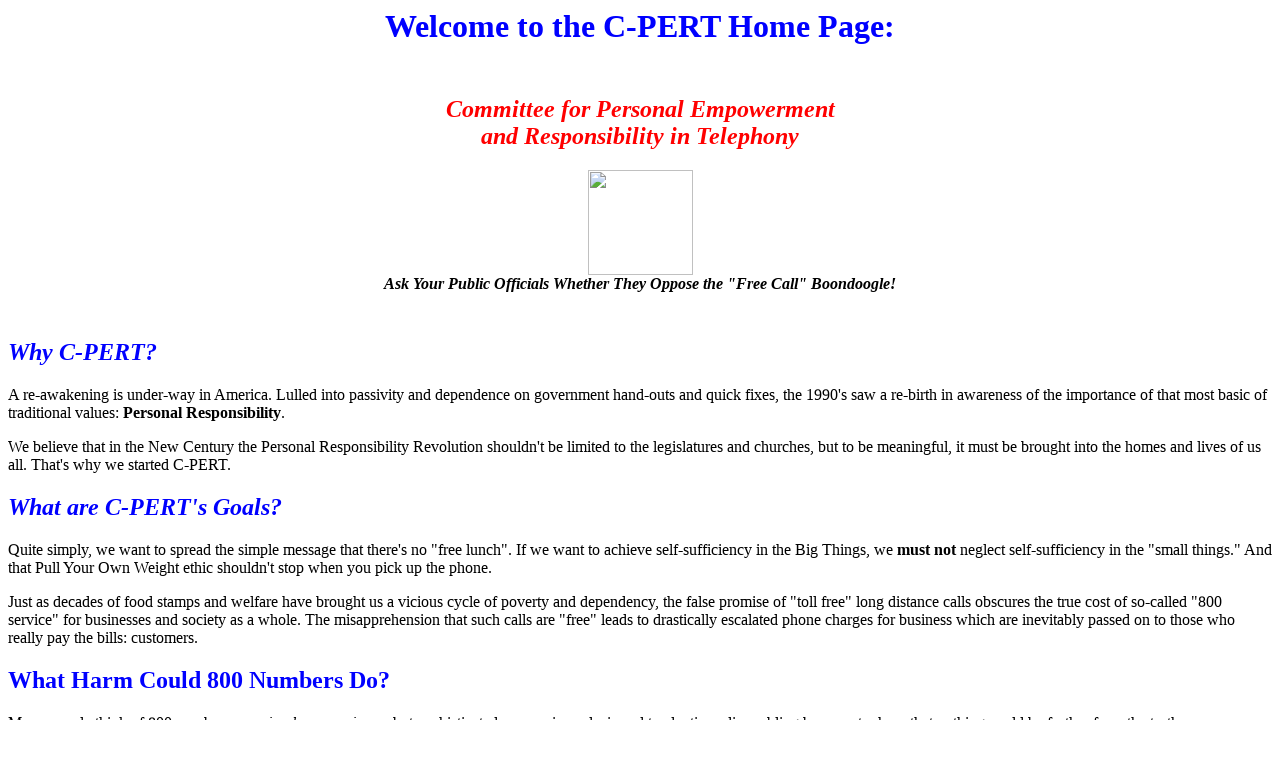

--- FILE ---
content_type: text/html
request_url: http://slugtales.com/C-PERT.html
body_size: 4090
content:
<!DOCTYPE HTML PUBLIC "-//IETF//DTD HTML//EN">
<html>

<head>
<meta http-equiv="Content-Type"
content="text/html; charset=iso-8859-1">
<meta name="GENERATOR" content="Microsoft FrontPage 5.0">
<title>C-PERT Home Page</title>
<meta name="Microsoft Theme" content="profile 011">
</head>

<body background="_themes/profile/probkgnd.gif" bgcolor="#FFFFFF" text="#000000" link="#6666CC" vlink="#999999" alink="#996699">

<h1 align="center"><font color="#0000FF">Welcome to the C-PERT
Home Page:</font> </h1>

<!--msthemeseparator--><p align="center"><img src="_themes/profile/aprorule.gif" width="600" height="10"></p>

<h2 align="center"><font color="#FF0000"><i>Committee for
Personal Empowerment<br>
and</i> <i>Responsibility
in Telephony</i> </font></h2>

<p align="center"><img src="images/no800.gif" align="middle" no 800" logo" width="105" height="105"><br>
<i><b>Ask Your Public Officials Whether They Oppose the &quot;Free Call&quot; Boondoogle!</b></i></p>

<!--msthemeseparator--><p align="center"><img src="_themes/profile/aprorule.gif" width="600" height="10"></p>

<h2><font color="#0000FF"><i>Why C-PERT?</i> </font></h2>

<p>A re-awakening is under-way in America. Lulled into passivity
and dependence on government hand-outs and quick fixes, the
1990's saw a re-birth in awareness of the importance of that
most basic of traditional values: <b>Personal Responsibility</b>.&nbsp; </p>

<p>We believe that in the New Century the Personal Responsibility Revolution shouldn't
be limited to the legislatures and churches, but to be
meaningful, it must be brought into the homes and lives of us
all. That's why we started C-PERT. </p>

<h2><font color="#0000FF"><i>What are C-PERT's Goals?</i></font> </h2>

<p>Quite simply, we want to spread the simple message that
there's no &quot;free lunch&quot;. If we want to achieve
self-sufficiency in the Big Things, we <b>must not </b>neglect
self-sufficiency in the &quot;small things.&quot; And that Pull
Your Own Weight ethic shouldn't stop when you pick up the phone. </p>

<p>Just as decades of food stamps and welfare have brought us a
vicious cycle of poverty and dependency, the false promise of
&quot;toll free&quot; long distance calls obscures the true cost
of so-called &quot;800 service&quot; for businesses and society
as a whole. The misapprehension that such calls are
&quot;free&quot; leads to drastically escalated phone charges for
business which are inevitably passed on to those who really pay
the bills: customers. </p>

<h2><font color="#0000FF">What Harm Could 800 Numbers Do?</font> </h2>

<p>Many people think of 800 numbers as a <em>simple convenience</em>,
but sophisticated economic analysis and tendentious dissembling
by experts show that nothing could be further from the truth. </p>

<p>In addition to increasing business phone cost, 800 numbers
have actually been shown to distort the free market and interfere
with the normal operation of unfettered capitalism. </p>

<p>For example, the lack of distance-based tolls encourages a
fiction that geographic location is irrelevant. So a supplier -
which might otherwise rationally locate its business location
physically near its major customers - is artificially subsidized
in its decision to choose a remote locale. The resulting
consequences include increased shipping costs for both the
business and its customers, waste of energy associated with
shipping and transport, and a dampening of economic growth
synergy in the area where both supplier and customer would
otherwise be located.&nbsp; In short: it's bad for communities, bad for the
environment, and ultimately bad for business. </p>

<p>The fact is that in an increasingly competitive global
economy, we cannot afford shackling ourselves with inefficiency
and waste. America's dirty little secret is that the celebrated
800 number may inexorably launch us into a downward spiral of
higher prices, non-competitiveness, pollution, and job loss. </p>

<h2><font color="#0000FF">Who Pays for 800 Number Calls?</font> </h2>

<p>Ultimately: you do.&nbsp; The cost of 800 (or 888 / 877!!!) calls is paid by
the party called.&nbsp; This means that the cost of 800 number calls is built
into the price you pay for everyday goods, <i>whether you use the 800 number or
not.&nbsp; </i>It may be &quot;convenient&quot; for you, but remember that in
the cost of the goods you buy are the interminably long 800 calls from lonely
people who choose to live in remote parts of the country.&nbsp;&nbsp; <b>That
&quot;free call&quot; is costing YOU money!</b> </p>

<h2><font color="#0000FF">What About 888 and 877 Numbers?</font> </h2>

<p>Few things are more revealing about the ulterior of the telephone
companies than their recent &quot;stealth&quot; 888 and 877 numbers.&nbsp; Don't
be fooled!&nbsp; These are just 800 numbers that are attempting to
&quot;pass&quot; as ordinary phone numbers.&nbsp;&nbsp; </p>

<!--msthemeseparator--><p align="center"><img src="_themes/profile/aprorule.gif" width="600" height="10"></p>

<h2><em><font color="#0000FF" size="5">My God!</font><font color="#0000FF" size="4"><br>
</font></em><strong><font color="#0000FF" size="5">What Can I Do About
This?</font></strong></h2>

<p>First and foremost, you must take <b>Personal Responsibility</b>
for your telephone use and you must urge others to do so also: </p>

<!--msthemelist--><table border="0" cellpadding="0" cellspacing="0" width="100%">
  <!--msthemelist--><tr><td valign="baseline" width="42"><img src="_themes/profile/aprobul1.gif" width="12" height="12" hspace="15" alt="bullet"></td><td valign="top" width="100%">If you must use an 800 number, do so briefly - and only
        long enough to determine a non-800 number through which
        you can contact the company. <!--msthemelist--></td></tr>
  <!--msthemelist--><tr><td valign="baseline" width="42"><img src="_themes/profile/aprobul1.gif" width="12" height="12" hspace="15" alt="bullet"></td><td valign="top" width="100%">Do business only with companies that don't offer the
        &quot;luxury&quot; of a &quot;toll free&quot; number: in
        the long run it will cost you less. Tell them you
        appreciate their stand: <b>on your own dime!</b> <!--msthemelist--></td></tr>
  <!--msthemelist--><tr><td valign="baseline" width="42"><img src="_themes/profile/aprobul1.gif" width="12" height="12" hspace="15" alt="bullet"></td><td valign="top" width="100%"><i>Contact your legislators today and let them know how
        you feel on this vital issue. </i>Democrats must hear
        that you will not support this welfare state shifting of
        costs from one group of consumers to another. Republicans
        must hear that you expect their Personal Responsibility
        rhetoric in other areas to be matched with action on
        Personal Responsibility for Telephony. <!--msthemelist--></td></tr>
  <!--msthemelist--><tr><td valign="baseline" width="42"><img src="_themes/profile/aprobul1.gif" width="12" height="12" hspace="15" alt="bullet"></td><td valign="top" width="100%">Don't fall for Red Herring arguments! Truly needy
        telephone users can be helped by local charities and
        churches. Cost shifting and &quot;toll free&quot; numbers
        in the long run only hurts those it is intended to help.
        Be generous in your personal charity, but don't be duped! <!--msthemelist--></td></tr>
  <!--msthemelist--><tr><td valign="baseline" width="42"><img src="_themes/profile/aprobul1.gif" width="12" height="12" hspace="15" alt="bullet"></td><td valign="top" width="100%">Access your Internet Service Provider through a long
        distance call, even if they offer a &quot;local
        number&quot;. Virtually all Internet connections travel
        over what should rightly be long distance data circuits.
        Again, voluntary Personal Responsibility should be your
        guiding principle. <!--msthemelist--></td></tr>
<!--msthemelist--></table>

<h2><font color="#0000FF">How Can I Get Further Information? </font></h2>

<p>You can email us at C-PERT. Email:
<a href="mailto:stevemc@slugtales.com?subject=C-Pert page email feedback">responsible@C-PERT.org</a></p>

<p align="center"><img src="images/no800.gif" width="105" height="105"> </p>

<!--msthemeseparator--><p align="center"><img src="_themes/profile/aprorule.gif" width="600" height="10"></p>

<p align="center"><font color="#FF0000">©<i>1997-2000, Committee
for Personal Responsibility for Telephony<br>
All Rights Deserved.</i></font></p>

<!--msthemeseparator--><p align="center"><img src="_themes/profile/aprorule.gif" width="600" height="10"></p>

<p align="center"><a href="SlugTales/slugpage.html">
<img src="images/lil-slug.gif" width="121" height="43">Return to the Slug Tales Home Page</a> </p>

</body>
</html>